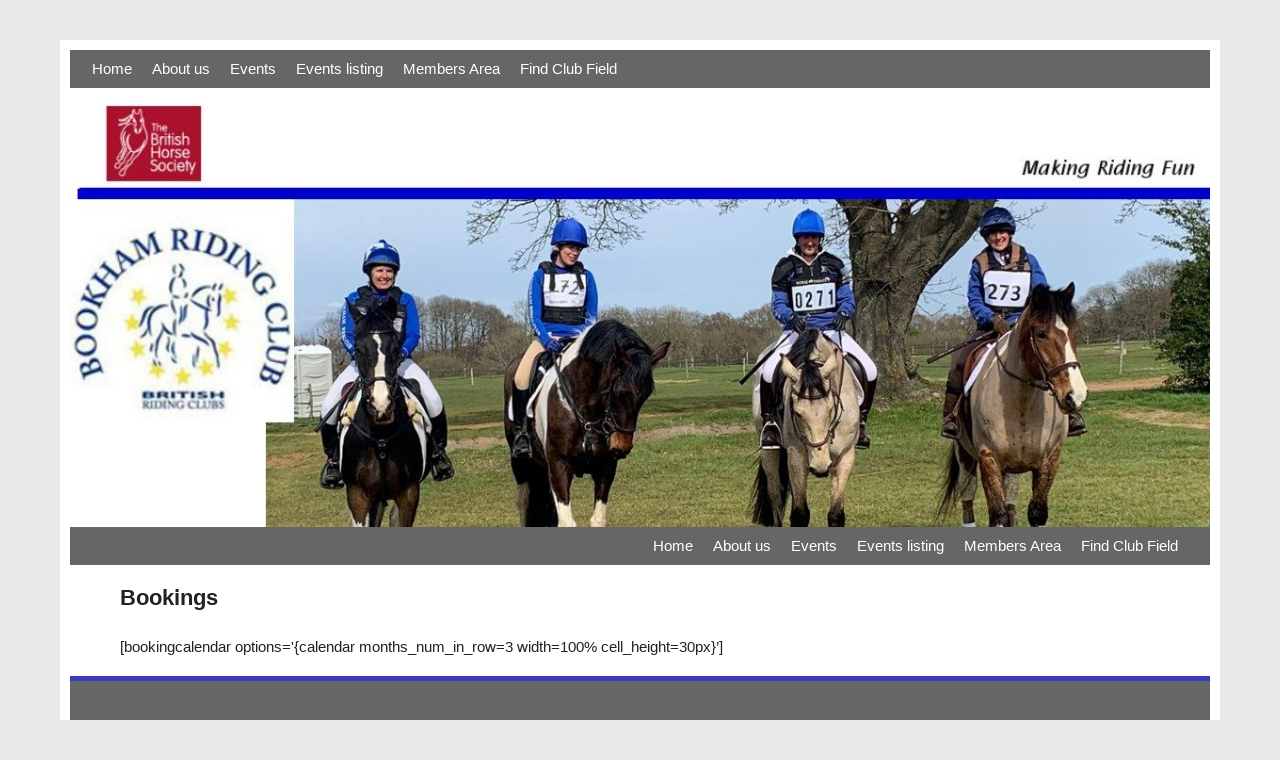

--- FILE ---
content_type: text/html; charset=UTF-8
request_url: https://www.bookhamridingclub.org.uk/bookings/
body_size: 9209
content:
<!DOCTYPE html>
<!--[if IE 7]>	<html id="ie7" lang="en-GB"> <![endif]-->
<!--[if IE 8]>	<html id="ie8" lang="en-GB"> <![endif]-->
<!--[if IE 9]>	<html id="ie9" lang="en-GB"> <![endif]-->
<!--[if !(IE 6) | !(IE 7) | !(IE 8) ] | !(IE 9) ><!-->	<html lang="en-GB"> <!--<![endif]-->
<head>
<meta charset="UTF-8" />
<!-- no viewport -->
<title>Bookings | Bookham Riding Club</title>

<link rel="profile" href="https://gmpg.org/xfn/11" />
<link rel="pingback" href="https://www.bookhamridingclub.org.uk/xmlrpc.php" />
<!--[if lt IE 9]>
<script src="https://www.bookhamridingclub.org.uk/wp-content/themes/weaver-ii/js/html5.js" type="text/javascript"></script>
<![endif]-->

<link rel="shortcut icon"  href="/wp-content/uploads/2015/03/BRC-logo.jpg" />
<link rel="apple-touch-icon"  href="/wp-content/uploads/2013/06/brc-sc.jpg" />
<meta property="og:title" content="Bookham Riding Club" />
<meta property="og:type" content="website" />
<meta property="og:url" content="https://www.bookhamridingclub.org.uk" />
<meta property="og:site_name" content="Bookham Riding Club" />
<meta property="og:description" content="A branch of the British Riding Clubs based in Leatherhead, Surrey" />
<meta property="og:image" content="https://www.bookhamridingclub.org.uk/wp-content/uploads/2015/03/Header-FB.jpg" />
<link rel="image_src" href="https://www.bookhamridingclub.org.uk/wp-content/uploads/2015/03/Header-FB.jpg" />
<script type="text/javascript">var weaverIsMobile=false;var weaverIsSimMobile=false;var weaverIsStacked=true;var weaverThemeWidth=1140;var weaverMenuThreshold=640;var weaverHideMenuBar=false;var weaverMobileDisabled=true;var weaverFlowToBottom=false;var weaverHideTooltip=false;var weaverUseSuperfish=false;</script>
<meta name='robots' content='max-image-preview:large' />
<link rel='dns-prefetch' href='//maxcdn.bootstrapcdn.com' />
<link rel="alternate" type="application/rss+xml" title="Bookham Riding Club &raquo; Feed" href="https://www.bookhamridingclub.org.uk/feed/" />
<link rel="alternate" type="application/rss+xml" title="Bookham Riding Club &raquo; Comments Feed" href="https://www.bookhamridingclub.org.uk/comments/feed/" />
<link rel="alternate" title="oEmbed (JSON)" type="application/json+oembed" href="https://www.bookhamridingclub.org.uk/wp-json/oembed/1.0/embed?url=https%3A%2F%2Fwww.bookhamridingclub.org.uk%2Fbookings%2F" />
<link rel="alternate" title="oEmbed (XML)" type="text/xml+oembed" href="https://www.bookhamridingclub.org.uk/wp-json/oembed/1.0/embed?url=https%3A%2F%2Fwww.bookhamridingclub.org.uk%2Fbookings%2F&#038;format=xml" />
<style id='wp-img-auto-sizes-contain-inline-css' type='text/css'>
img:is([sizes=auto i],[sizes^="auto," i]){contain-intrinsic-size:3000px 1500px}
/*# sourceURL=wp-img-auto-sizes-contain-inline-css */
</style>
<link rel='stylesheet' id='weaverii-main-style-sheet-css' href='https://www.bookhamridingclub.org.uk/wp-content/themes/weaver-ii/style.min.css?ver=1.3.2' type='text/css' media='all' />
<style id='wp-emoji-styles-inline-css' type='text/css'>

	img.wp-smiley, img.emoji {
		display: inline !important;
		border: none !important;
		box-shadow: none !important;
		height: 1em !important;
		width: 1em !important;
		margin: 0 0.07em !important;
		vertical-align: -0.1em !important;
		background: none !important;
		padding: 0 !important;
	}
/*# sourceURL=wp-emoji-styles-inline-css */
</style>
<style id='wp-block-library-inline-css' type='text/css'>
:root{--wp-block-synced-color:#7a00df;--wp-block-synced-color--rgb:122,0,223;--wp-bound-block-color:var(--wp-block-synced-color);--wp-editor-canvas-background:#ddd;--wp-admin-theme-color:#007cba;--wp-admin-theme-color--rgb:0,124,186;--wp-admin-theme-color-darker-10:#006ba1;--wp-admin-theme-color-darker-10--rgb:0,107,160.5;--wp-admin-theme-color-darker-20:#005a87;--wp-admin-theme-color-darker-20--rgb:0,90,135;--wp-admin-border-width-focus:2px}@media (min-resolution:192dpi){:root{--wp-admin-border-width-focus:1.5px}}.wp-element-button{cursor:pointer}:root .has-very-light-gray-background-color{background-color:#eee}:root .has-very-dark-gray-background-color{background-color:#313131}:root .has-very-light-gray-color{color:#eee}:root .has-very-dark-gray-color{color:#313131}:root .has-vivid-green-cyan-to-vivid-cyan-blue-gradient-background{background:linear-gradient(135deg,#00d084,#0693e3)}:root .has-purple-crush-gradient-background{background:linear-gradient(135deg,#34e2e4,#4721fb 50%,#ab1dfe)}:root .has-hazy-dawn-gradient-background{background:linear-gradient(135deg,#faaca8,#dad0ec)}:root .has-subdued-olive-gradient-background{background:linear-gradient(135deg,#fafae1,#67a671)}:root .has-atomic-cream-gradient-background{background:linear-gradient(135deg,#fdd79a,#004a59)}:root .has-nightshade-gradient-background{background:linear-gradient(135deg,#330968,#31cdcf)}:root .has-midnight-gradient-background{background:linear-gradient(135deg,#020381,#2874fc)}:root{--wp--preset--font-size--normal:16px;--wp--preset--font-size--huge:42px}.has-regular-font-size{font-size:1em}.has-larger-font-size{font-size:2.625em}.has-normal-font-size{font-size:var(--wp--preset--font-size--normal)}.has-huge-font-size{font-size:var(--wp--preset--font-size--huge)}.has-text-align-center{text-align:center}.has-text-align-left{text-align:left}.has-text-align-right{text-align:right}.has-fit-text{white-space:nowrap!important}#end-resizable-editor-section{display:none}.aligncenter{clear:both}.items-justified-left{justify-content:flex-start}.items-justified-center{justify-content:center}.items-justified-right{justify-content:flex-end}.items-justified-space-between{justify-content:space-between}.screen-reader-text{border:0;clip-path:inset(50%);height:1px;margin:-1px;overflow:hidden;padding:0;position:absolute;width:1px;word-wrap:normal!important}.screen-reader-text:focus{background-color:#ddd;clip-path:none;color:#444;display:block;font-size:1em;height:auto;left:5px;line-height:normal;padding:15px 23px 14px;text-decoration:none;top:5px;width:auto;z-index:100000}html :where(.has-border-color){border-style:solid}html :where([style*=border-top-color]){border-top-style:solid}html :where([style*=border-right-color]){border-right-style:solid}html :where([style*=border-bottom-color]){border-bottom-style:solid}html :where([style*=border-left-color]){border-left-style:solid}html :where([style*=border-width]){border-style:solid}html :where([style*=border-top-width]){border-top-style:solid}html :where([style*=border-right-width]){border-right-style:solid}html :where([style*=border-bottom-width]){border-bottom-style:solid}html :where([style*=border-left-width]){border-left-style:solid}html :where(img[class*=wp-image-]){height:auto;max-width:100%}:where(figure){margin:0 0 1em}html :where(.is-position-sticky){--wp-admin--admin-bar--position-offset:var(--wp-admin--admin-bar--height,0px)}@media screen and (max-width:600px){html :where(.is-position-sticky){--wp-admin--admin-bar--position-offset:0px}}

/*# sourceURL=wp-block-library-inline-css */
</style><style id='global-styles-inline-css' type='text/css'>
:root{--wp--preset--aspect-ratio--square: 1;--wp--preset--aspect-ratio--4-3: 4/3;--wp--preset--aspect-ratio--3-4: 3/4;--wp--preset--aspect-ratio--3-2: 3/2;--wp--preset--aspect-ratio--2-3: 2/3;--wp--preset--aspect-ratio--16-9: 16/9;--wp--preset--aspect-ratio--9-16: 9/16;--wp--preset--color--black: #000000;--wp--preset--color--cyan-bluish-gray: #abb8c3;--wp--preset--color--white: #ffffff;--wp--preset--color--pale-pink: #f78da7;--wp--preset--color--vivid-red: #cf2e2e;--wp--preset--color--luminous-vivid-orange: #ff6900;--wp--preset--color--luminous-vivid-amber: #fcb900;--wp--preset--color--light-green-cyan: #7bdcb5;--wp--preset--color--vivid-green-cyan: #00d084;--wp--preset--color--pale-cyan-blue: #8ed1fc;--wp--preset--color--vivid-cyan-blue: #0693e3;--wp--preset--color--vivid-purple: #9b51e0;--wp--preset--gradient--vivid-cyan-blue-to-vivid-purple: linear-gradient(135deg,rgb(6,147,227) 0%,rgb(155,81,224) 100%);--wp--preset--gradient--light-green-cyan-to-vivid-green-cyan: linear-gradient(135deg,rgb(122,220,180) 0%,rgb(0,208,130) 100%);--wp--preset--gradient--luminous-vivid-amber-to-luminous-vivid-orange: linear-gradient(135deg,rgb(252,185,0) 0%,rgb(255,105,0) 100%);--wp--preset--gradient--luminous-vivid-orange-to-vivid-red: linear-gradient(135deg,rgb(255,105,0) 0%,rgb(207,46,46) 100%);--wp--preset--gradient--very-light-gray-to-cyan-bluish-gray: linear-gradient(135deg,rgb(238,238,238) 0%,rgb(169,184,195) 100%);--wp--preset--gradient--cool-to-warm-spectrum: linear-gradient(135deg,rgb(74,234,220) 0%,rgb(151,120,209) 20%,rgb(207,42,186) 40%,rgb(238,44,130) 60%,rgb(251,105,98) 80%,rgb(254,248,76) 100%);--wp--preset--gradient--blush-light-purple: linear-gradient(135deg,rgb(255,206,236) 0%,rgb(152,150,240) 100%);--wp--preset--gradient--blush-bordeaux: linear-gradient(135deg,rgb(254,205,165) 0%,rgb(254,45,45) 50%,rgb(107,0,62) 100%);--wp--preset--gradient--luminous-dusk: linear-gradient(135deg,rgb(255,203,112) 0%,rgb(199,81,192) 50%,rgb(65,88,208) 100%);--wp--preset--gradient--pale-ocean: linear-gradient(135deg,rgb(255,245,203) 0%,rgb(182,227,212) 50%,rgb(51,167,181) 100%);--wp--preset--gradient--electric-grass: linear-gradient(135deg,rgb(202,248,128) 0%,rgb(113,206,126) 100%);--wp--preset--gradient--midnight: linear-gradient(135deg,rgb(2,3,129) 0%,rgb(40,116,252) 100%);--wp--preset--font-size--small: 13px;--wp--preset--font-size--medium: 20px;--wp--preset--font-size--large: 36px;--wp--preset--font-size--x-large: 42px;--wp--preset--spacing--20: 0.44rem;--wp--preset--spacing--30: 0.67rem;--wp--preset--spacing--40: 1rem;--wp--preset--spacing--50: 1.5rem;--wp--preset--spacing--60: 2.25rem;--wp--preset--spacing--70: 3.38rem;--wp--preset--spacing--80: 5.06rem;--wp--preset--shadow--natural: 6px 6px 9px rgba(0, 0, 0, 0.2);--wp--preset--shadow--deep: 12px 12px 50px rgba(0, 0, 0, 0.4);--wp--preset--shadow--sharp: 6px 6px 0px rgba(0, 0, 0, 0.2);--wp--preset--shadow--outlined: 6px 6px 0px -3px rgb(255, 255, 255), 6px 6px rgb(0, 0, 0);--wp--preset--shadow--crisp: 6px 6px 0px rgb(0, 0, 0);}:where(.is-layout-flex){gap: 0.5em;}:where(.is-layout-grid){gap: 0.5em;}body .is-layout-flex{display: flex;}.is-layout-flex{flex-wrap: wrap;align-items: center;}.is-layout-flex > :is(*, div){margin: 0;}body .is-layout-grid{display: grid;}.is-layout-grid > :is(*, div){margin: 0;}:where(.wp-block-columns.is-layout-flex){gap: 2em;}:where(.wp-block-columns.is-layout-grid){gap: 2em;}:where(.wp-block-post-template.is-layout-flex){gap: 1.25em;}:where(.wp-block-post-template.is-layout-grid){gap: 1.25em;}.has-black-color{color: var(--wp--preset--color--black) !important;}.has-cyan-bluish-gray-color{color: var(--wp--preset--color--cyan-bluish-gray) !important;}.has-white-color{color: var(--wp--preset--color--white) !important;}.has-pale-pink-color{color: var(--wp--preset--color--pale-pink) !important;}.has-vivid-red-color{color: var(--wp--preset--color--vivid-red) !important;}.has-luminous-vivid-orange-color{color: var(--wp--preset--color--luminous-vivid-orange) !important;}.has-luminous-vivid-amber-color{color: var(--wp--preset--color--luminous-vivid-amber) !important;}.has-light-green-cyan-color{color: var(--wp--preset--color--light-green-cyan) !important;}.has-vivid-green-cyan-color{color: var(--wp--preset--color--vivid-green-cyan) !important;}.has-pale-cyan-blue-color{color: var(--wp--preset--color--pale-cyan-blue) !important;}.has-vivid-cyan-blue-color{color: var(--wp--preset--color--vivid-cyan-blue) !important;}.has-vivid-purple-color{color: var(--wp--preset--color--vivid-purple) !important;}.has-black-background-color{background-color: var(--wp--preset--color--black) !important;}.has-cyan-bluish-gray-background-color{background-color: var(--wp--preset--color--cyan-bluish-gray) !important;}.has-white-background-color{background-color: var(--wp--preset--color--white) !important;}.has-pale-pink-background-color{background-color: var(--wp--preset--color--pale-pink) !important;}.has-vivid-red-background-color{background-color: var(--wp--preset--color--vivid-red) !important;}.has-luminous-vivid-orange-background-color{background-color: var(--wp--preset--color--luminous-vivid-orange) !important;}.has-luminous-vivid-amber-background-color{background-color: var(--wp--preset--color--luminous-vivid-amber) !important;}.has-light-green-cyan-background-color{background-color: var(--wp--preset--color--light-green-cyan) !important;}.has-vivid-green-cyan-background-color{background-color: var(--wp--preset--color--vivid-green-cyan) !important;}.has-pale-cyan-blue-background-color{background-color: var(--wp--preset--color--pale-cyan-blue) !important;}.has-vivid-cyan-blue-background-color{background-color: var(--wp--preset--color--vivid-cyan-blue) !important;}.has-vivid-purple-background-color{background-color: var(--wp--preset--color--vivid-purple) !important;}.has-black-border-color{border-color: var(--wp--preset--color--black) !important;}.has-cyan-bluish-gray-border-color{border-color: var(--wp--preset--color--cyan-bluish-gray) !important;}.has-white-border-color{border-color: var(--wp--preset--color--white) !important;}.has-pale-pink-border-color{border-color: var(--wp--preset--color--pale-pink) !important;}.has-vivid-red-border-color{border-color: var(--wp--preset--color--vivid-red) !important;}.has-luminous-vivid-orange-border-color{border-color: var(--wp--preset--color--luminous-vivid-orange) !important;}.has-luminous-vivid-amber-border-color{border-color: var(--wp--preset--color--luminous-vivid-amber) !important;}.has-light-green-cyan-border-color{border-color: var(--wp--preset--color--light-green-cyan) !important;}.has-vivid-green-cyan-border-color{border-color: var(--wp--preset--color--vivid-green-cyan) !important;}.has-pale-cyan-blue-border-color{border-color: var(--wp--preset--color--pale-cyan-blue) !important;}.has-vivid-cyan-blue-border-color{border-color: var(--wp--preset--color--vivid-cyan-blue) !important;}.has-vivid-purple-border-color{border-color: var(--wp--preset--color--vivid-purple) !important;}.has-vivid-cyan-blue-to-vivid-purple-gradient-background{background: var(--wp--preset--gradient--vivid-cyan-blue-to-vivid-purple) !important;}.has-light-green-cyan-to-vivid-green-cyan-gradient-background{background: var(--wp--preset--gradient--light-green-cyan-to-vivid-green-cyan) !important;}.has-luminous-vivid-amber-to-luminous-vivid-orange-gradient-background{background: var(--wp--preset--gradient--luminous-vivid-amber-to-luminous-vivid-orange) !important;}.has-luminous-vivid-orange-to-vivid-red-gradient-background{background: var(--wp--preset--gradient--luminous-vivid-orange-to-vivid-red) !important;}.has-very-light-gray-to-cyan-bluish-gray-gradient-background{background: var(--wp--preset--gradient--very-light-gray-to-cyan-bluish-gray) !important;}.has-cool-to-warm-spectrum-gradient-background{background: var(--wp--preset--gradient--cool-to-warm-spectrum) !important;}.has-blush-light-purple-gradient-background{background: var(--wp--preset--gradient--blush-light-purple) !important;}.has-blush-bordeaux-gradient-background{background: var(--wp--preset--gradient--blush-bordeaux) !important;}.has-luminous-dusk-gradient-background{background: var(--wp--preset--gradient--luminous-dusk) !important;}.has-pale-ocean-gradient-background{background: var(--wp--preset--gradient--pale-ocean) !important;}.has-electric-grass-gradient-background{background: var(--wp--preset--gradient--electric-grass) !important;}.has-midnight-gradient-background{background: var(--wp--preset--gradient--midnight) !important;}.has-small-font-size{font-size: var(--wp--preset--font-size--small) !important;}.has-medium-font-size{font-size: var(--wp--preset--font-size--medium) !important;}.has-large-font-size{font-size: var(--wp--preset--font-size--large) !important;}.has-x-large-font-size{font-size: var(--wp--preset--font-size--x-large) !important;}
/*# sourceURL=global-styles-inline-css */
</style>

<style id='classic-theme-styles-inline-css' type='text/css'>
/*! This file is auto-generated */
.wp-block-button__link{color:#fff;background-color:#32373c;border-radius:9999px;box-shadow:none;text-decoration:none;padding:calc(.667em + 2px) calc(1.333em + 2px);font-size:1.125em}.wp-block-file__button{background:#32373c;color:#fff;text-decoration:none}
/*# sourceURL=/wp-includes/css/classic-themes.min.css */
</style>
<link rel='stylesheet' id='cff-css' href='https://www.bookhamridingclub.org.uk/wp-content/plugins/custom-facebook-feed/assets/css/cff-style.min.css?ver=4.3.4' type='text/css' media='all' />
<link rel='stylesheet' id='sb-font-awesome-css' href='https://maxcdn.bootstrapcdn.com/font-awesome/4.7.0/css/font-awesome.min.css?ver=6.9' type='text/css' media='all' />
<script type="text/javascript" src="https://www.bookhamridingclub.org.uk/wp-includes/js/jquery/jquery.min.js?ver=3.7.1" id="jquery-core-js"></script>
<script type="text/javascript" src="https://www.bookhamridingclub.org.uk/wp-includes/js/jquery/jquery-migrate.min.js?ver=3.4.1" id="jquery-migrate-js"></script>
<script type="text/javascript" id="weaverJSLib-js-extra">
/* <![CDATA[ */
var weaver_menu_params = {"selector":"li:has(ul) \u003E a","selector_leaf":"li li li:not(:has(ul)) \u003E a"};
//# sourceURL=weaverJSLib-js-extra
/* ]]> */
</script>
<script type="text/javascript" src="https://www.bookhamridingclub.org.uk/wp-content/themes/weaver-ii/js/weaverjslib.min.js?ver=1.3.2" id="weaverJSLib-js"></script>
<link rel="https://api.w.org/" href="https://www.bookhamridingclub.org.uk/wp-json/" /><link rel="alternate" title="JSON" type="application/json" href="https://www.bookhamridingclub.org.uk/wp-json/wp/v2/pages/2493" /><link rel="EditURI" type="application/rsd+xml" title="RSD" href="https://www.bookhamridingclub.org.uk/xmlrpc.php?rsd" />
<meta name="generator" content="WordPress 6.9" />
<link rel="canonical" href="https://www.bookhamridingclub.org.uk/bookings/" />
<link rel='shortlink' href='https://www.bookhamridingclub.org.uk/?p=2493' />

<!-- This site is using Weaver II 1.3.2 (436) subtheme: default -->
<meta name="description" content=" Bookham Riding Club - Add tagline here " />
<meta name="keywords" content="Bookham Riding Club blog, Bookham Riding Club" />
<style type="text/css">
/* Weaver II styles - Version 436 */
a {color:#3A3ABB;}
a:visited {color:#3A3ABB;}
a:hover {color:#3A3ABB;}
a:hover{text-decoration:underline;}
a{font-weight:bold;}
.entry-title a {color:#3A3ABB;}
.entry-title a:visited {color:#3A3ABB;}
.entry-title a:hover {color:#3A3ABB;}
.entry-meta a, .entry-utility a {color:#3A3ABB;}
.entry-meta a:visited, .entry-utility a:visited {color:#3A3ABB;}
.entry-meta a:hover, .entry-utility a:hover {color:#3A3ABB;}
.widget-area a {color:#3A3ABB;}
.widget-area a:visited {color:#3A3ABB;}
.widget-area a:hover {color:#3A3ABB;}
#infobar a:hover{text-decoration:none;}
#infobar a{font-weight:normal;}
#colophon a {color:#3A3ABB;}
#colophon a:visited {color:#3A3ABB;}
#colophon a:hover {color:#3A3ABB;}
#wrapper{max-width:1140px;}
#sidebar_primary,.mobile_widget_area {background-color:#FFFFFF;}
#sidebar_right {background-color:#FFFFFF;}
#sidebar_left {background-color:#FFFFFF;}
.sidebar_top,.sidebar_extra {background-color:#FFFFFF;}
.sidebar_bottom {background-color:#FFFFFF;}
#first,#second,#third,#fourth {background-color:#666666;}
.widget {background-color:transparent;}
.widget {padding: 40px;}
#container_wrap.right-1-col{width:65.000%;} #sidebar_wrap_right.right-1-col{width:35.000%;} 
#container_wrap.right-2-col, #container_wrap.right-2-col-bottom{width:65.000%;} #sidebar_wrap_right.right-2-col, #sidebar_wrap_right.right-2-col-bottom{width:35.000%;}
#container_wrap.left-1-col{width:65.000%;} #sidebar_wrap_left.left-1-col{width:35.000%;}
#container_wrap.left-2-col, #container_wrap.left-2-col-bottom{width:65.000%;} #sidebar_wrap_left.left-2-col,#sidebar_wrap_left.left-2-col-bottom{width:35.000%;}
#container_wrap{width:30.000%;} #sidebar_wrap_left{width:35.000%;} #sidebar_wrap_right{width:35.000%;}
#sidebar_wrap_2_left_left, #sidebar_wrap_2_right_left {width:54.000%;margin-right:1%;}
#sidebar_wrap_2_left_right, #sidebar_wrap_2_right_right {width:45.000%;}
body {padding: 40px 20px 20px 20px; }
#sidebar_header {height:120px;}
#main {padding: 10px 0 0 0;}
#site-title {font-size:300.000%;}
#site-description {font-size:133.000%;}
#colophon { border-top: 5px solid #3A3ABB;  }
.menu_bar, .menu_bar a,.menu_bar a:visited,.mobile_menu_bar a {color:#FFFFFF;}
.menu_bar, .menu_bar a,.menu_bar a:visited,.mobile_menu_bar a {font-size:15px;}
.menu_bar li:hover > a, .menu_bar a:focus {background-color:#5E5E5E;}
.menu_bar li:hover > a, .menu_bar a:focus {color:#FFFFFF;}
.menu_bar li:hover > a, .menu_bar a:focus {font-size:15px;}
.menu_bar ul ul a {background-color:#3D3D3D;}
.menu_bar ul ul a,.menu_bar ul ul a:visited {color:#FFFFFF;}
.menu_bar ul ul :hover > a {background-color:#5E5E5E;}
.menu_bar ul ul :hover > a {color:#FFFFFF;}
.menu_bar, .mobile_menu_bar {background-color:#666666;}
#access.menu_bar .menu {float:right;}
#access .menu-add  {float:left;}.mobile-menu-link {border-color:#FFFFFF;}
.menu-vertical {clear:both;background:transparent;margin:0;width:100% !important;overflow:hidden !important;border-bottom:3px solid #FFFFFF;border-top:1px solid #FFFFFF;}
.menu-vertical ul {margin: 0 !important; padding: 0 !important; list-style-type: none !important;  list-style-image:none !important;font-family: inherit;}
.menu-vertical li a, .menu-vertical a:visited {color: #FFFFFF !important;  background-color: #666666 !important;
 display: block !important; padding: 5px 10px !important; text-decoration: none !important;
 border-top:2px solid #FFFFFF;}
.menu-vertical a:hover,.menu-vertical a:focus {color: #FFFFFF !important; background-color: #5E5E5E !important;text-decoration: none !important;}
.menu-vertical ul ul li { margin: 0 !important; }
.menu-vertical ul ul a {color: #FFFFFF !important; background-color: #666666 !important;
 display: block !important; padding: 4px 5px 4px 25px !important; text-decoration: none !important;border:0;
 border-top:1px solid #FFFFFF;}
.menu-vertical ul ul a:hover {color: #FFFFFF !important; background-color: #5E5E5E !important; text-decoration: none !important;}
.menu-vertical ul ul ul a {padding: 4px 5px 4px 35px !important;}
.menu-vertical ul ul ul ul a {padding: 4px 5px 4px 45px !important;}
.menu-vertical ul ul ul ul ul a {padding: 4px 5px 4px 55px !important;}
.menu_bar .current_page_item > a, .menu_bar .current-menu-item > a, .menu_bar .current-cat > a, .menu_bar .current_page_ancestor > a,.menu-vertical .current_page_item > a, .menu-vertical .current-menu-item > a, .menu-vertical .current-cat > a, .menu-vertical .current_page_ancestor > a {color:#FFFFFF;}
.menu_bar .current_page_item > a, .menu_bar .current-menu-item > a, .menu_bar .current-cat > a, .menu_bar .current_page_ancestor > a,.menu-vertical .current_page_item > a, .menu-vertical .current-menu-item > a, .menu-vertical .current-cat > a, .menu-vertical .current_page_ancestor > a{font-weight:bold;}
#colophon {font-size:110%;}
#content, .entry-content h1, .entry-content h2 {color:#222;}
#content h1, #content h2, #content h3, #content h4, #content h5, #content h6, #content dt, #content th,
h1, h2, h3, h4, h5, h6,.entry-author-info h2 {color:#222;}
#comments-title h3, #comments-title h4, #respond h3 {color:#000000;}
.commentlist li.comment, #respond {background-color:#F5F5DC;}
#respond input#submit {background-color:#D9D9C3;}
#content .size-full, #content .size-large, #content .size-medium, #content .size-thumbnail,#content .size-thumbnail, #content .gallery img,#content .gallery-thumb img,.entry-attachment img,#content .wp-caption img, #content img.wp-post-image,#content img[class*="wp-image-"] {padding:0px;}
#content .size-full, #content .size-large, #content .size-medium, #content .size-thumbnail,#content .size-thumbnail, #content .gallery img,#content .gallery-thumb img,.entry-attachment img, #content img[class*="wp-image-"] {background-color:transparent !important;}
#content img, #author-avatar img {-webkit-box-shadow: none !important; -moz-box-shadow: none !important;box-shadow: none !important;}
#content {padding-left:50px;}
#content {padding-right:60px;}
#content {padding-top:10px;}
#content {padding-bottom:10px;}
.wp-caption p.wp-caption-text, #content .gallery .gallery-caption,.entry-attachment .entry-caption {color:#565656;}
.home .sticky, #entry-author-info, #container.page-with-posts .sticky, #container.index-posts .sticky {background-color:#F0F0D6;}
#content .entry-format {color:#666666;}
.widget ul {list-style-type:none;}
body {font-size:11px;}
body.weaver-mobile {font-size:9px;}
body {line-height:1.200;}
body {font-family:Arial,Helvetica,sans-serif;}
h3#comments-title,h3#reply-title,.menu_bar,.mobile_menu_bar,
#author-info,#infobar,#nav-above, #nav-below,#cancel-comment-reply-link,.form-allowed-tags,
#site-info,#site-title,#wp-calendar,#comments-title,.comment-meta,.comment-body tr th,.comment-body thead th,
.entry-content label,.entry-content tr th,.entry-content thead th,.entry-format,.entry-meta,.entry-title,
.entry-utility,#respond label,.navigation,.page-title,.pingback p,.reply,.widget-title,
.wp-caption-text,input[type=submit] {font-family:Arial,Helvetica,sans-serif;}
body {background-color:#FFFFFF;}
body {color:#222;}
#wrapper {background-color:#FFFFFF;}
#main {background-color:#FFFFFF;}
#container {background-color:#FFFFFF;}
#content {background-color:#FFFFFF;}
#branding {background-color:transparent;}
#colophon {background-color:#666666;}
#colophon {color:#FFFFFF;}
input, textarea, ins, pre {background-color:#FFFFFF;}
input, textarea {color:#222;}
.widget {color:#FFFFFF;}
.widget { font-weight: bold }
.widget-title {border-bottom: 0px solid #222; margin-bottom:5px;padding-bottom:3px;}
#site-title a {color:#3E58BD;}
#site-description {color:#555;}
@media only screen and (min-width: 581px) { #site-title{display:none;}}
#ie7 #site-title, #ie8 #site-title {display:none;}
.weaver-smalltablet-sim #site-title{display:none;}
.weaver-phone #site-title{display:block;}
#site-description{display:none;}
/* Weaver II Mobile Device Options */
@media only screen and (max-width:768px) and (orientation:portrait) {
body {padding: 0px !important;}
}
@media only screen and (max-width:768px) {
}
@media only screen and (max-width:640px) {
body {font-size:9px !important;}
#main a, #mobile-widget-area a, .sidebar_top a, .sidebar_bottom a, .sidebar_extra a{text-decoration: underline !important;}
}
@media only screen and (max-width: 580px) {
}

/* end Weaver II CSS */
</style> <!-- end of main options style section -->


<!--[if lte IE 8]>
<style type="text/css" media="screen">
#wrapper,#branding,#colophon,#content, #content .post,
#sidebar_primary,#sidebar_right,#sidebar_left,.sidebar_top,.sidebar_bottom,.sidebar_extra,
#first,#second,#third,#fourth,
#commentform input:focus,#commentform textarea:focus,#respond input#submit {
	behavior: url(https://www.bookhamridingclub.org.uk/wp-content/themes/weaver-ii/js/PIE/PIE.php) !important; position:relative;
}
</style>
<![endif]-->

<!-- End of Weaver II options -->
<style type="text/css" id="custom-background-css">
body.custom-background { background-color: #e8e8e8; }
</style>
	</head>

<body class="wp-singular page-template-default page page-id-2493 custom-background wp-theme-weaver-ii single-author singular not-logged-in weaver-desktop weaver-mobile-responsive">
<a href="#page-bottom" id="page-top">&darr;</a> <!-- add custom CSS to use this page-bottom link -->
<div id="wrapper" class="hfeed">
		<div id="nav-top-menu"><nav id="access2" class="menu_bar" role="navigation">
		<div class="menu"><ul id="menu-main-menu" class="menu"><li id="menu-item-94" class="menu-item menu-item-type-post_type menu-item-object-page menu-item-home menu-item-94"><a href="https://www.bookhamridingclub.org.uk/">Home</a></li>
<li id="menu-item-119" class="menu-item menu-item-type-post_type menu-item-object-page menu-item-has-children menu-item-119"><a href="https://www.bookhamridingclub.org.uk/about-us/">About us</a>
<ul class="sub-menu">
	<li id="menu-item-459" class="menu-item menu-item-type-post_type menu-item-object-page menu-item-459"><a href="https://www.bookhamridingclub.org.uk/about-us/">About us</a></li>
	<li id="menu-item-118" class="menu-item menu-item-type-post_type menu-item-object-page menu-item-118"><a href="https://www.bookhamridingclub.org.uk/membership/">Membership</a></li>
	<li id="menu-item-1096" class="menu-item menu-item-type-post_type menu-item-object-page menu-item-1096"><a href="https://www.bookhamridingclub.org.uk/retraining-of-racehorses/">Retraining of Racehorses</a></li>
</ul>
</li>
<li id="menu-item-11" class="menu-item menu-item-type-post_type menu-item-object-page menu-item-has-children menu-item-11"><a href="https://www.bookhamridingclub.org.uk/equine-affairs-times/events/">Events</a>
<ul class="sub-menu">
	<li id="menu-item-460" class="menu-item menu-item-type-post_type menu-item-object-page menu-item-460"><a href="https://www.bookhamridingclub.org.uk/equine-affairs-times/events/">Entering Events</a></li>
	<li id="menu-item-1990" class="menu-item menu-item-type-post_type menu-item-object-page menu-item-1990"><a href="https://www.bookhamridingclub.org.uk/equine-affairs-times/">Times</a></li>
	<li id="menu-item-2607" class="menu-item menu-item-type-post_type menu-item-object-page menu-item-2607"><a href="https://www.bookhamridingclub.org.uk/home/results/">Results</a></li>
</ul>
</li>
<li id="menu-item-50" class="menu-item menu-item-type-post_type menu-item-object-page menu-item-has-children menu-item-50"><a href="https://www.bookhamridingclub.org.uk/training/">Events listing</a>
<ul class="sub-menu">
	<li id="menu-item-2568" class="menu-item menu-item-type-post_type menu-item-object-page menu-item-2568"><a href="https://www.bookhamridingclub.org.uk/training/events/">Event Listing</a></li>
	<li id="menu-item-602" class="menu-item menu-item-type-post_type menu-item-object-page menu-item-602"><a href="https://www.bookhamridingclub.org.uk/training/">Calendar Of Events</a></li>
</ul>
</li>
<li id="menu-item-1008" class="menu-item menu-item-type-post_type menu-item-object-page menu-item-has-children menu-item-1008"><a href="https://www.bookhamridingclub.org.uk/members-area/">Members Area</a>
<ul class="sub-menu">
	<li id="menu-item-1014" class="menu-item menu-item-type-post_type menu-item-object-page menu-item-1014"><a href="https://www.bookhamridingclub.org.uk/committee/">Committee and Contact</a></li>
	<li id="menu-item-2366" class="menu-item menu-item-type-post_type menu-item-object-page menu-item-2366"><a href="https://www.bookhamridingclub.org.uk/volunteers/">Volunteers</a></li>
	<li id="menu-item-1830" class="menu-item menu-item-type-post_type menu-item-object-page menu-item-1830"><a href="https://www.bookhamridingclub.org.uk/hire-club-field/">Hire Club Field</a></li>
	<li id="menu-item-1013" class="menu-item menu-item-type-post_type menu-item-object-page menu-item-1013"><a href="https://www.bookhamridingclub.org.uk/teams/">Teams</a></li>
	<li id="menu-item-1012" class="menu-item menu-item-type-post_type menu-item-object-page menu-item-1012"><a href="https://www.bookhamridingclub.org.uk/trophies/">Trophies And Awards</a></li>
	<li id="menu-item-1011" class="menu-item menu-item-type-post_type menu-item-object-page menu-item-1011"><a href="https://www.bookhamridingclub.org.uk/merchandise/">Merchandise</a></li>
	<li id="menu-item-1090" class="menu-item menu-item-type-post_type menu-item-object-page menu-item-1090"><a href="https://www.bookhamridingclub.org.uk/safeguarding-policy/">Safeguarding policy</a></li>
</ul>
</li>
<li id="menu-item-10" class="menu-item menu-item-type-post_type menu-item-object-page menu-item-10"><a href="https://www.bookhamridingclub.org.uk/club-field/">Find Club Field</a></li>
</ul></div>		</nav></div><!-- #access2 -->
		<div class="weaver-clear"></div>
	<header id="branding" role="banner">
	    <div id="site-logo"></div>
	    <div id="site-logo-link" onclick="location.href='https://www.bookhamridingclub.org.uk/';"></div>

	    <hgroup>
	    	<h1 id="site-title" ><span><a href="https://www.bookhamridingclub.org.uk/" title="Bookham Riding Club" rel="home">Bookham Riding Club</a></span></h1>
			<h2 id="site-description"> A branch of the British Riding Clubs based in Leatherhead, Surrey</h2>
	    </hgroup>

		<div id="header_image">
			<img src="https://www.bookhamridingclub.org.uk/wp-content/uploads/2022/04/cropped-Munstead1e.jpg" width="1140" height="188" alt="Bookham Riding Club" />
		</div><!-- #header_image -->
	</header><!-- #branding -->
		<div id="nav-bottom-menu"><nav id="access" class="menu_bar" role="navigation">
		<div class="skip-link"><a class="assistive-text" href="#content" title="">Skip to primary content</a></div>
			<div class="skip-link"><a class="assistive-text" href="#primary" title="">Skip to secondary content</a></div>
<div class="menu"><ul id="menu-main-menu-1" class="menu"><li class="menu-item menu-item-type-post_type menu-item-object-page menu-item-home menu-item-94"><a href="https://www.bookhamridingclub.org.uk/">Home</a></li>
<li class="menu-item menu-item-type-post_type menu-item-object-page menu-item-has-children menu-item-119"><a href="https://www.bookhamridingclub.org.uk/about-us/">About us</a>
<ul class="sub-menu">
	<li class="menu-item menu-item-type-post_type menu-item-object-page menu-item-459"><a href="https://www.bookhamridingclub.org.uk/about-us/">About us</a></li>
	<li class="menu-item menu-item-type-post_type menu-item-object-page menu-item-118"><a href="https://www.bookhamridingclub.org.uk/membership/">Membership</a></li>
	<li class="menu-item menu-item-type-post_type menu-item-object-page menu-item-1096"><a href="https://www.bookhamridingclub.org.uk/retraining-of-racehorses/">Retraining of Racehorses</a></li>
</ul>
</li>
<li class="menu-item menu-item-type-post_type menu-item-object-page menu-item-has-children menu-item-11"><a href="https://www.bookhamridingclub.org.uk/equine-affairs-times/events/">Events</a>
<ul class="sub-menu">
	<li class="menu-item menu-item-type-post_type menu-item-object-page menu-item-460"><a href="https://www.bookhamridingclub.org.uk/equine-affairs-times/events/">Entering Events</a></li>
	<li class="menu-item menu-item-type-post_type menu-item-object-page menu-item-1990"><a href="https://www.bookhamridingclub.org.uk/equine-affairs-times/">Times</a></li>
	<li class="menu-item menu-item-type-post_type menu-item-object-page menu-item-2607"><a href="https://www.bookhamridingclub.org.uk/home/results/">Results</a></li>
</ul>
</li>
<li class="menu-item menu-item-type-post_type menu-item-object-page menu-item-has-children menu-item-50"><a href="https://www.bookhamridingclub.org.uk/training/">Events listing</a>
<ul class="sub-menu">
	<li class="menu-item menu-item-type-post_type menu-item-object-page menu-item-2568"><a href="https://www.bookhamridingclub.org.uk/training/events/">Event Listing</a></li>
	<li class="menu-item menu-item-type-post_type menu-item-object-page menu-item-602"><a href="https://www.bookhamridingclub.org.uk/training/">Calendar Of Events</a></li>
</ul>
</li>
<li class="menu-item menu-item-type-post_type menu-item-object-page menu-item-has-children menu-item-1008"><a href="https://www.bookhamridingclub.org.uk/members-area/">Members Area</a>
<ul class="sub-menu">
	<li class="menu-item menu-item-type-post_type menu-item-object-page menu-item-1014"><a href="https://www.bookhamridingclub.org.uk/committee/">Committee and Contact</a></li>
	<li class="menu-item menu-item-type-post_type menu-item-object-page menu-item-2366"><a href="https://www.bookhamridingclub.org.uk/volunteers/">Volunteers</a></li>
	<li class="menu-item menu-item-type-post_type menu-item-object-page menu-item-1830"><a href="https://www.bookhamridingclub.org.uk/hire-club-field/">Hire Club Field</a></li>
	<li class="menu-item menu-item-type-post_type menu-item-object-page menu-item-1013"><a href="https://www.bookhamridingclub.org.uk/teams/">Teams</a></li>
	<li class="menu-item menu-item-type-post_type menu-item-object-page menu-item-1012"><a href="https://www.bookhamridingclub.org.uk/trophies/">Trophies And Awards</a></li>
	<li class="menu-item menu-item-type-post_type menu-item-object-page menu-item-1011"><a href="https://www.bookhamridingclub.org.uk/merchandise/">Merchandise</a></li>
	<li class="menu-item menu-item-type-post_type menu-item-object-page menu-item-1090"><a href="https://www.bookhamridingclub.org.uk/safeguarding-policy/">Safeguarding policy</a></li>
</ul>
</li>
<li class="menu-item menu-item-type-post_type menu-item-object-page menu-item-10"><a href="https://www.bookhamridingclub.org.uk/club-field/">Find Club Field</a></li>
</ul></div>		</nav></div><!-- #access -->
	<div id="main">
		<div id="container_wrap" class="container-page equal_height one-column">
		<div id="container">

		    <div id="content" role="main">

<article id="post-2493" class="content-page post-2493 page type-page status-publish hentry">
	<header class="entry-header">
		<h1 class="entry-title">Bookings</h1>
	</header><!-- .entry-header -->

	<div class="entry-content cf">

<div class="wp-block-booking-booking">[bookingcalendar options='{calendar months_num_in_row=3 width=100% cell_height=30px}&#8217;]</div>
	</div><!-- .entry-content -->
	<footer class="entry-utility-page cf">

	</footer><!-- .entry-utility-page -->
</article><!-- #post-2493 -->
    <div id="comments">

</div><!-- #comments -->
			</div><!-- #content -->
		</div><!-- #container -->
		</div><!-- #container_wrap -->

    </div><!-- #main -->
	<footer id="colophon" role="contentinfo">
	  <div>

    <div id="sidebar_wrap_footer" class="three">
	<div class='widget-in-footer'><div id="first" class="widget-area" role="complementary">
		<aside id="text-26" class="widget widget_text">			<div class="textwidget"><p>Bookham Riding Club<br />
River Lane<br />
Leatherhead<br />
Surrey<br />
KT22 0AU</p>
</div>
		</aside>	</div></div><!-- #first .widget-area -->
	
		<div class='widget-in-footer'><div id="second" class="widget-area" role="complementary">
		<aside id="media_image-2" class="widget widget_media_image"><img width="191" height="163" src="https://www.bookhamridingclub.org.uk/wp-content/uploads/2014/01/59191_158186047530397_8136654_n.jpg" class="image wp-image-1119  attachment-full size-full" alt="" style="max-width: 100%; height: auto;" decoding="async" loading="lazy" /></aside>	</div></div><!-- #second .widget-area -->
	
		<div class='widget-in-footer'><div id="third" class="widget-area" role="complementary">
		<aside id="media_image-3" class="widget widget_media_image"><img width="270" height="54" src="https://www.bookhamridingclub.org.uk/wp-content/uploads/2013/05/Area-11-270x54.jpg" class="image wp-image-744  attachment-medium size-medium" alt="" style="max-width: 100%; height: auto;" decoding="async" loading="lazy" srcset="https://www.bookhamridingclub.org.uk/wp-content/uploads/2013/05/Area-11-270x54.jpg 270w, https://www.bookhamridingclub.org.uk/wp-content/uploads/2013/05/Area-11-500x101.jpg 500w, https://www.bookhamridingclub.org.uk/wp-content/uploads/2013/05/Area-11.jpg 706w" sizes="auto, (max-width: 270px) 100vw, 270px" /></aside>	</div></div><!-- #third .widget-area -->
		    </div><!-- #sidebar_wrap_footer -->
	    <div id="site-ig-wrap">
		<span id="site-info">
	    &copy; 2026 - <a href="https://www.bookhamridingclub.org.uk/" title="Bookham Riding Club" rel="home">Bookham Riding Club</a>
	    </span> <!-- #site-info -->
	    <span id="site-generator">
		<a href="http://wordpress.org/" title="wordpress.org" rel="generator" target="_blank">Proudly powered by WordPress</a>&nbsp;
Weaver II by <a href="http://weavertheme.com" target="_blank" title="http://weavertheme.com">WP Weaver</a>
   	    </span> <!-- #site-generator -->
	    </div><!-- #site-ig-wrap -->
	    <div class="weaver-clear"></div>
	  </div>
	</footer><!-- #colophon -->
</div><!-- #wrapper -->
<a href="#page-top" id="page-bottom">&uarr;</a>
<div id="weaver-final" class="weaver-final-normal"><script type="speculationrules">
{"prefetch":[{"source":"document","where":{"and":[{"href_matches":"/*"},{"not":{"href_matches":["/wp-*.php","/wp-admin/*","/wp-content/uploads/*","/wp-content/*","/wp-content/plugins/*","/wp-content/themes/weaver-ii/*","/*\\?(.+)"]}},{"not":{"selector_matches":"a[rel~=\"nofollow\"]"}},{"not":{"selector_matches":".no-prefetch, .no-prefetch a"}}]},"eagerness":"conservative"}]}
</script>
<!-- Custom Facebook Feed JS -->
<script type="text/javascript">var cffajaxurl = "https://www.bookhamridingclub.org.uk/wp-admin/admin-ajax.php";
var cfflinkhashtags = "false";
</script>
<script type="text/javascript" src="https://www.bookhamridingclub.org.uk/wp-content/plugins/custom-facebook-feed/assets/js/cff-scripts.min.js?ver=4.3.4" id="cffscripts-js"></script>
<script id="wp-emoji-settings" type="application/json">
{"baseUrl":"https://s.w.org/images/core/emoji/17.0.2/72x72/","ext":".png","svgUrl":"https://s.w.org/images/core/emoji/17.0.2/svg/","svgExt":".svg","source":{"concatemoji":"https://www.bookhamridingclub.org.uk/wp-includes/js/wp-emoji-release.min.js?ver=6.9"}}
</script>
<script type="module">
/* <![CDATA[ */
/*! This file is auto-generated */
const a=JSON.parse(document.getElementById("wp-emoji-settings").textContent),o=(window._wpemojiSettings=a,"wpEmojiSettingsSupports"),s=["flag","emoji"];function i(e){try{var t={supportTests:e,timestamp:(new Date).valueOf()};sessionStorage.setItem(o,JSON.stringify(t))}catch(e){}}function c(e,t,n){e.clearRect(0,0,e.canvas.width,e.canvas.height),e.fillText(t,0,0);t=new Uint32Array(e.getImageData(0,0,e.canvas.width,e.canvas.height).data);e.clearRect(0,0,e.canvas.width,e.canvas.height),e.fillText(n,0,0);const a=new Uint32Array(e.getImageData(0,0,e.canvas.width,e.canvas.height).data);return t.every((e,t)=>e===a[t])}function p(e,t){e.clearRect(0,0,e.canvas.width,e.canvas.height),e.fillText(t,0,0);var n=e.getImageData(16,16,1,1);for(let e=0;e<n.data.length;e++)if(0!==n.data[e])return!1;return!0}function u(e,t,n,a){switch(t){case"flag":return n(e,"\ud83c\udff3\ufe0f\u200d\u26a7\ufe0f","\ud83c\udff3\ufe0f\u200b\u26a7\ufe0f")?!1:!n(e,"\ud83c\udde8\ud83c\uddf6","\ud83c\udde8\u200b\ud83c\uddf6")&&!n(e,"\ud83c\udff4\udb40\udc67\udb40\udc62\udb40\udc65\udb40\udc6e\udb40\udc67\udb40\udc7f","\ud83c\udff4\u200b\udb40\udc67\u200b\udb40\udc62\u200b\udb40\udc65\u200b\udb40\udc6e\u200b\udb40\udc67\u200b\udb40\udc7f");case"emoji":return!a(e,"\ud83e\u1fac8")}return!1}function f(e,t,n,a){let r;const o=(r="undefined"!=typeof WorkerGlobalScope&&self instanceof WorkerGlobalScope?new OffscreenCanvas(300,150):document.createElement("canvas")).getContext("2d",{willReadFrequently:!0}),s=(o.textBaseline="top",o.font="600 32px Arial",{});return e.forEach(e=>{s[e]=t(o,e,n,a)}),s}function r(e){var t=document.createElement("script");t.src=e,t.defer=!0,document.head.appendChild(t)}a.supports={everything:!0,everythingExceptFlag:!0},new Promise(t=>{let n=function(){try{var e=JSON.parse(sessionStorage.getItem(o));if("object"==typeof e&&"number"==typeof e.timestamp&&(new Date).valueOf()<e.timestamp+604800&&"object"==typeof e.supportTests)return e.supportTests}catch(e){}return null}();if(!n){if("undefined"!=typeof Worker&&"undefined"!=typeof OffscreenCanvas&&"undefined"!=typeof URL&&URL.createObjectURL&&"undefined"!=typeof Blob)try{var e="postMessage("+f.toString()+"("+[JSON.stringify(s),u.toString(),c.toString(),p.toString()].join(",")+"));",a=new Blob([e],{type:"text/javascript"});const r=new Worker(URL.createObjectURL(a),{name:"wpTestEmojiSupports"});return void(r.onmessage=e=>{i(n=e.data),r.terminate(),t(n)})}catch(e){}i(n=f(s,u,c,p))}t(n)}).then(e=>{for(const n in e)a.supports[n]=e[n],a.supports.everything=a.supports.everything&&a.supports[n],"flag"!==n&&(a.supports.everythingExceptFlag=a.supports.everythingExceptFlag&&a.supports[n]);var t;a.supports.everythingExceptFlag=a.supports.everythingExceptFlag&&!a.supports.flag,a.supports.everything||((t=a.source||{}).concatemoji?r(t.concatemoji):t.wpemoji&&t.twemoji&&(r(t.twemoji),r(t.wpemoji)))});
//# sourceURL=https://www.bookhamridingclub.org.uk/wp-includes/js/wp-emoji-loader.min.js
/* ]]> */
</script>
</div> <!-- #weaver-final -->
</body>
</html>
